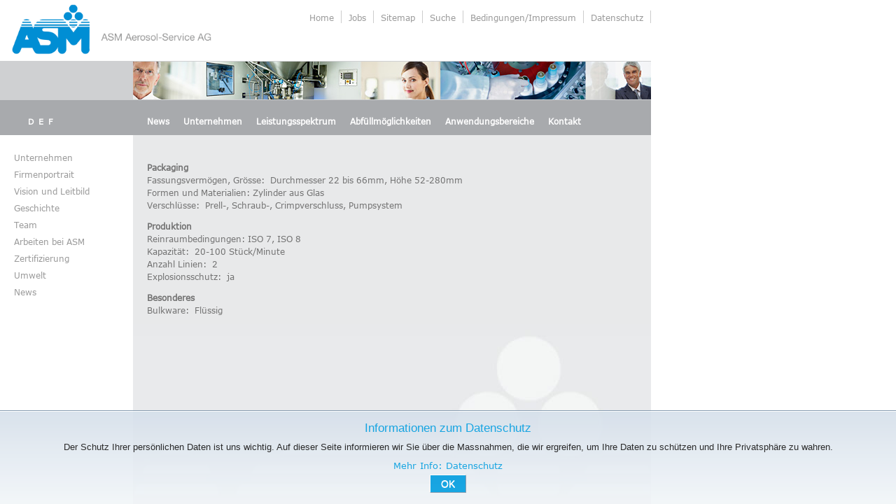

--- FILE ---
content_type: text/html; charset=UTF-8
request_url: https://www.aerosol-service.com/spray-glasflaschen-medizinprodukte/
body_size: 8860
content:
<!DOCTYPE html>

<html lang="de">

<head>

<title>Spray » Glasflaschen » Medizinprodukte | ASM Aerosol-Service AG</title>

<meta charset="UTF-8" />

<meta name="description" content="Lohnherstellung Pharma, Kosmetik, technische Produkte. Wir sind Ihr Lohnhersteller von anspruchsvollen Produkten flüssiger bis halbflüssiger Form." />

<meta name="keywords" content="lohnhersteller, lohnhersteller aerosol,  aerosol reinraum, aerosol lohnabüller, aerosol lohnhersteller, lohnhersteller pharma, lohnherstellung reinraum" />
<meta http-equiv="Content-Security-Policy" content="
    default-src 'self' https://www.google-analytics.com https://www.google.com/recaptcha/ https://recaptcha.google.com/recaptcha/;
     script-src 'self' 'unsafe-eval' 'unsafe-inline'  https://www.google-analytics.com/ https://tagmanager.google.com/ https://www.googletagmanager.com/ https://www.google.com/recaptcha/ https://www.gstatic.com/recaptcha/;
     frame-src https://www.google.com/recaptcha/ https://recaptcha.google.com/recaptcha/;
     style-src 'self' 'unsafe-inline' https://pro.fontawesome.com/ https://www.google-analytics.com https://tagmanager.google.com/ https://www.googletagmanager.com/ https://fonts.googleapis.com/;
     img-src 'self' 'unsafe-inline' https://www.google-analytics.com https://ssl.gstatic.com/ data:;
     font-src 'self' 'unsafe-inline' https://pro.fontawesome.com/ https://fonts.gstatic.com/ data:;

" />
<meta http-equiv="Content-Security-Policy" content="base-uri 'self'" />
<meta name="referrer" content="no-referrer">
<meta name="copyright" content="ASM Aerosol-Service AG" />
<meta name="author" content="zoom3.ch multimedia" />
<meta name="robots" content="index, follow, noarchive" />
<meta name="viewport" content="initial-scale=1, maximum-scale=1" />
<link rel="profile" href="http://gmpg.org/xfn/11" />
<link rel="pingback" href="https://www.aerosol-service.com/xmlrpc.php" />
<link rel="stylesheet" href="/font-awesome.min.css" />
<link rel="shortcut icon" href="favicon.ico" type="image/png" />
<link rel="icon" href="favicon.ico" type="image/png" />
<meta name='robots' content='max-image-preview:large' />
	<style>img:is([sizes="auto" i], [sizes^="auto," i]) { contain-intrinsic-size: 3000px 1500px }</style>
	<link rel="alternate" type="application/rss+xml" title="ASM Aerosol-Service AG &raquo; Feed" href="https://www.aerosol-service.com/feed/" />
<link rel="alternate" type="application/rss+xml" title="ASM Aerosol-Service AG &raquo; Kommentar-Feed" href="https://www.aerosol-service.com/comments/feed/" />
<script type="text/javascript">
/* <![CDATA[ */
window._wpemojiSettings = {"baseUrl":"https:\/\/s.w.org\/images\/core\/emoji\/16.0.1\/72x72\/","ext":".png","svgUrl":"https:\/\/s.w.org\/images\/core\/emoji\/16.0.1\/svg\/","svgExt":".svg","source":{"concatemoji":"https:\/\/www.aerosol-service.com\/wp-includes\/js\/wp-emoji-release.min.js?ver=6.8.3"}};
/*! This file is auto-generated */
!function(s,n){var o,i,e;function c(e){try{var t={supportTests:e,timestamp:(new Date).valueOf()};sessionStorage.setItem(o,JSON.stringify(t))}catch(e){}}function p(e,t,n){e.clearRect(0,0,e.canvas.width,e.canvas.height),e.fillText(t,0,0);var t=new Uint32Array(e.getImageData(0,0,e.canvas.width,e.canvas.height).data),a=(e.clearRect(0,0,e.canvas.width,e.canvas.height),e.fillText(n,0,0),new Uint32Array(e.getImageData(0,0,e.canvas.width,e.canvas.height).data));return t.every(function(e,t){return e===a[t]})}function u(e,t){e.clearRect(0,0,e.canvas.width,e.canvas.height),e.fillText(t,0,0);for(var n=e.getImageData(16,16,1,1),a=0;a<n.data.length;a++)if(0!==n.data[a])return!1;return!0}function f(e,t,n,a){switch(t){case"flag":return n(e,"\ud83c\udff3\ufe0f\u200d\u26a7\ufe0f","\ud83c\udff3\ufe0f\u200b\u26a7\ufe0f")?!1:!n(e,"\ud83c\udde8\ud83c\uddf6","\ud83c\udde8\u200b\ud83c\uddf6")&&!n(e,"\ud83c\udff4\udb40\udc67\udb40\udc62\udb40\udc65\udb40\udc6e\udb40\udc67\udb40\udc7f","\ud83c\udff4\u200b\udb40\udc67\u200b\udb40\udc62\u200b\udb40\udc65\u200b\udb40\udc6e\u200b\udb40\udc67\u200b\udb40\udc7f");case"emoji":return!a(e,"\ud83e\udedf")}return!1}function g(e,t,n,a){var r="undefined"!=typeof WorkerGlobalScope&&self instanceof WorkerGlobalScope?new OffscreenCanvas(300,150):s.createElement("canvas"),o=r.getContext("2d",{willReadFrequently:!0}),i=(o.textBaseline="top",o.font="600 32px Arial",{});return e.forEach(function(e){i[e]=t(o,e,n,a)}),i}function t(e){var t=s.createElement("script");t.src=e,t.defer=!0,s.head.appendChild(t)}"undefined"!=typeof Promise&&(o="wpEmojiSettingsSupports",i=["flag","emoji"],n.supports={everything:!0,everythingExceptFlag:!0},e=new Promise(function(e){s.addEventListener("DOMContentLoaded",e,{once:!0})}),new Promise(function(t){var n=function(){try{var e=JSON.parse(sessionStorage.getItem(o));if("object"==typeof e&&"number"==typeof e.timestamp&&(new Date).valueOf()<e.timestamp+604800&&"object"==typeof e.supportTests)return e.supportTests}catch(e){}return null}();if(!n){if("undefined"!=typeof Worker&&"undefined"!=typeof OffscreenCanvas&&"undefined"!=typeof URL&&URL.createObjectURL&&"undefined"!=typeof Blob)try{var e="postMessage("+g.toString()+"("+[JSON.stringify(i),f.toString(),p.toString(),u.toString()].join(",")+"));",a=new Blob([e],{type:"text/javascript"}),r=new Worker(URL.createObjectURL(a),{name:"wpTestEmojiSupports"});return void(r.onmessage=function(e){c(n=e.data),r.terminate(),t(n)})}catch(e){}c(n=g(i,f,p,u))}t(n)}).then(function(e){for(var t in e)n.supports[t]=e[t],n.supports.everything=n.supports.everything&&n.supports[t],"flag"!==t&&(n.supports.everythingExceptFlag=n.supports.everythingExceptFlag&&n.supports[t]);n.supports.everythingExceptFlag=n.supports.everythingExceptFlag&&!n.supports.flag,n.DOMReady=!1,n.readyCallback=function(){n.DOMReady=!0}}).then(function(){return e}).then(function(){var e;n.supports.everything||(n.readyCallback(),(e=n.source||{}).concatemoji?t(e.concatemoji):e.wpemoji&&e.twemoji&&(t(e.twemoji),t(e.wpemoji)))}))}((window,document),window._wpemojiSettings);
/* ]]> */
</script>
<style id='wp-emoji-styles-inline-css' type='text/css'>

	img.wp-smiley, img.emoji {
		display: inline !important;
		border: none !important;
		box-shadow: none !important;
		height: 1em !important;
		width: 1em !important;
		margin: 0 0.07em !important;
		vertical-align: -0.1em !important;
		background: none !important;
		padding: 0 !important;
	}
</style>
<link rel='stylesheet' id='wp-block-library-css' href='https://www.aerosol-service.com/wp-includes/css/dist/block-library/style.min.css?ver=6.8.3' type='text/css' media='all' />
<style id='classic-theme-styles-inline-css' type='text/css'>
/*! This file is auto-generated */
.wp-block-button__link{color:#fff;background-color:#32373c;border-radius:9999px;box-shadow:none;text-decoration:none;padding:calc(.667em + 2px) calc(1.333em + 2px);font-size:1.125em}.wp-block-file__button{background:#32373c;color:#fff;text-decoration:none}
</style>
<style id='global-styles-inline-css' type='text/css'>
:root{--wp--preset--aspect-ratio--square: 1;--wp--preset--aspect-ratio--4-3: 4/3;--wp--preset--aspect-ratio--3-4: 3/4;--wp--preset--aspect-ratio--3-2: 3/2;--wp--preset--aspect-ratio--2-3: 2/3;--wp--preset--aspect-ratio--16-9: 16/9;--wp--preset--aspect-ratio--9-16: 9/16;--wp--preset--color--black: #000000;--wp--preset--color--cyan-bluish-gray: #abb8c3;--wp--preset--color--white: #ffffff;--wp--preset--color--pale-pink: #f78da7;--wp--preset--color--vivid-red: #cf2e2e;--wp--preset--color--luminous-vivid-orange: #ff6900;--wp--preset--color--luminous-vivid-amber: #fcb900;--wp--preset--color--light-green-cyan: #7bdcb5;--wp--preset--color--vivid-green-cyan: #00d084;--wp--preset--color--pale-cyan-blue: #8ed1fc;--wp--preset--color--vivid-cyan-blue: #0693e3;--wp--preset--color--vivid-purple: #9b51e0;--wp--preset--gradient--vivid-cyan-blue-to-vivid-purple: linear-gradient(135deg,rgba(6,147,227,1) 0%,rgb(155,81,224) 100%);--wp--preset--gradient--light-green-cyan-to-vivid-green-cyan: linear-gradient(135deg,rgb(122,220,180) 0%,rgb(0,208,130) 100%);--wp--preset--gradient--luminous-vivid-amber-to-luminous-vivid-orange: linear-gradient(135deg,rgba(252,185,0,1) 0%,rgba(255,105,0,1) 100%);--wp--preset--gradient--luminous-vivid-orange-to-vivid-red: linear-gradient(135deg,rgba(255,105,0,1) 0%,rgb(207,46,46) 100%);--wp--preset--gradient--very-light-gray-to-cyan-bluish-gray: linear-gradient(135deg,rgb(238,238,238) 0%,rgb(169,184,195) 100%);--wp--preset--gradient--cool-to-warm-spectrum: linear-gradient(135deg,rgb(74,234,220) 0%,rgb(151,120,209) 20%,rgb(207,42,186) 40%,rgb(238,44,130) 60%,rgb(251,105,98) 80%,rgb(254,248,76) 100%);--wp--preset--gradient--blush-light-purple: linear-gradient(135deg,rgb(255,206,236) 0%,rgb(152,150,240) 100%);--wp--preset--gradient--blush-bordeaux: linear-gradient(135deg,rgb(254,205,165) 0%,rgb(254,45,45) 50%,rgb(107,0,62) 100%);--wp--preset--gradient--luminous-dusk: linear-gradient(135deg,rgb(255,203,112) 0%,rgb(199,81,192) 50%,rgb(65,88,208) 100%);--wp--preset--gradient--pale-ocean: linear-gradient(135deg,rgb(255,245,203) 0%,rgb(182,227,212) 50%,rgb(51,167,181) 100%);--wp--preset--gradient--electric-grass: linear-gradient(135deg,rgb(202,248,128) 0%,rgb(113,206,126) 100%);--wp--preset--gradient--midnight: linear-gradient(135deg,rgb(2,3,129) 0%,rgb(40,116,252) 100%);--wp--preset--font-size--small: 13px;--wp--preset--font-size--medium: 20px;--wp--preset--font-size--large: 36px;--wp--preset--font-size--x-large: 42px;--wp--preset--spacing--20: 0.44rem;--wp--preset--spacing--30: 0.67rem;--wp--preset--spacing--40: 1rem;--wp--preset--spacing--50: 1.5rem;--wp--preset--spacing--60: 2.25rem;--wp--preset--spacing--70: 3.38rem;--wp--preset--spacing--80: 5.06rem;--wp--preset--shadow--natural: 6px 6px 9px rgba(0, 0, 0, 0.2);--wp--preset--shadow--deep: 12px 12px 50px rgba(0, 0, 0, 0.4);--wp--preset--shadow--sharp: 6px 6px 0px rgba(0, 0, 0, 0.2);--wp--preset--shadow--outlined: 6px 6px 0px -3px rgba(255, 255, 255, 1), 6px 6px rgba(0, 0, 0, 1);--wp--preset--shadow--crisp: 6px 6px 0px rgba(0, 0, 0, 1);}:where(.is-layout-flex){gap: 0.5em;}:where(.is-layout-grid){gap: 0.5em;}body .is-layout-flex{display: flex;}.is-layout-flex{flex-wrap: wrap;align-items: center;}.is-layout-flex > :is(*, div){margin: 0;}body .is-layout-grid{display: grid;}.is-layout-grid > :is(*, div){margin: 0;}:where(.wp-block-columns.is-layout-flex){gap: 2em;}:where(.wp-block-columns.is-layout-grid){gap: 2em;}:where(.wp-block-post-template.is-layout-flex){gap: 1.25em;}:where(.wp-block-post-template.is-layout-grid){gap: 1.25em;}.has-black-color{color: var(--wp--preset--color--black) !important;}.has-cyan-bluish-gray-color{color: var(--wp--preset--color--cyan-bluish-gray) !important;}.has-white-color{color: var(--wp--preset--color--white) !important;}.has-pale-pink-color{color: var(--wp--preset--color--pale-pink) !important;}.has-vivid-red-color{color: var(--wp--preset--color--vivid-red) !important;}.has-luminous-vivid-orange-color{color: var(--wp--preset--color--luminous-vivid-orange) !important;}.has-luminous-vivid-amber-color{color: var(--wp--preset--color--luminous-vivid-amber) !important;}.has-light-green-cyan-color{color: var(--wp--preset--color--light-green-cyan) !important;}.has-vivid-green-cyan-color{color: var(--wp--preset--color--vivid-green-cyan) !important;}.has-pale-cyan-blue-color{color: var(--wp--preset--color--pale-cyan-blue) !important;}.has-vivid-cyan-blue-color{color: var(--wp--preset--color--vivid-cyan-blue) !important;}.has-vivid-purple-color{color: var(--wp--preset--color--vivid-purple) !important;}.has-black-background-color{background-color: var(--wp--preset--color--black) !important;}.has-cyan-bluish-gray-background-color{background-color: var(--wp--preset--color--cyan-bluish-gray) !important;}.has-white-background-color{background-color: var(--wp--preset--color--white) !important;}.has-pale-pink-background-color{background-color: var(--wp--preset--color--pale-pink) !important;}.has-vivid-red-background-color{background-color: var(--wp--preset--color--vivid-red) !important;}.has-luminous-vivid-orange-background-color{background-color: var(--wp--preset--color--luminous-vivid-orange) !important;}.has-luminous-vivid-amber-background-color{background-color: var(--wp--preset--color--luminous-vivid-amber) !important;}.has-light-green-cyan-background-color{background-color: var(--wp--preset--color--light-green-cyan) !important;}.has-vivid-green-cyan-background-color{background-color: var(--wp--preset--color--vivid-green-cyan) !important;}.has-pale-cyan-blue-background-color{background-color: var(--wp--preset--color--pale-cyan-blue) !important;}.has-vivid-cyan-blue-background-color{background-color: var(--wp--preset--color--vivid-cyan-blue) !important;}.has-vivid-purple-background-color{background-color: var(--wp--preset--color--vivid-purple) !important;}.has-black-border-color{border-color: var(--wp--preset--color--black) !important;}.has-cyan-bluish-gray-border-color{border-color: var(--wp--preset--color--cyan-bluish-gray) !important;}.has-white-border-color{border-color: var(--wp--preset--color--white) !important;}.has-pale-pink-border-color{border-color: var(--wp--preset--color--pale-pink) !important;}.has-vivid-red-border-color{border-color: var(--wp--preset--color--vivid-red) !important;}.has-luminous-vivid-orange-border-color{border-color: var(--wp--preset--color--luminous-vivid-orange) !important;}.has-luminous-vivid-amber-border-color{border-color: var(--wp--preset--color--luminous-vivid-amber) !important;}.has-light-green-cyan-border-color{border-color: var(--wp--preset--color--light-green-cyan) !important;}.has-vivid-green-cyan-border-color{border-color: var(--wp--preset--color--vivid-green-cyan) !important;}.has-pale-cyan-blue-border-color{border-color: var(--wp--preset--color--pale-cyan-blue) !important;}.has-vivid-cyan-blue-border-color{border-color: var(--wp--preset--color--vivid-cyan-blue) !important;}.has-vivid-purple-border-color{border-color: var(--wp--preset--color--vivid-purple) !important;}.has-vivid-cyan-blue-to-vivid-purple-gradient-background{background: var(--wp--preset--gradient--vivid-cyan-blue-to-vivid-purple) !important;}.has-light-green-cyan-to-vivid-green-cyan-gradient-background{background: var(--wp--preset--gradient--light-green-cyan-to-vivid-green-cyan) !important;}.has-luminous-vivid-amber-to-luminous-vivid-orange-gradient-background{background: var(--wp--preset--gradient--luminous-vivid-amber-to-luminous-vivid-orange) !important;}.has-luminous-vivid-orange-to-vivid-red-gradient-background{background: var(--wp--preset--gradient--luminous-vivid-orange-to-vivid-red) !important;}.has-very-light-gray-to-cyan-bluish-gray-gradient-background{background: var(--wp--preset--gradient--very-light-gray-to-cyan-bluish-gray) !important;}.has-cool-to-warm-spectrum-gradient-background{background: var(--wp--preset--gradient--cool-to-warm-spectrum) !important;}.has-blush-light-purple-gradient-background{background: var(--wp--preset--gradient--blush-light-purple) !important;}.has-blush-bordeaux-gradient-background{background: var(--wp--preset--gradient--blush-bordeaux) !important;}.has-luminous-dusk-gradient-background{background: var(--wp--preset--gradient--luminous-dusk) !important;}.has-pale-ocean-gradient-background{background: var(--wp--preset--gradient--pale-ocean) !important;}.has-electric-grass-gradient-background{background: var(--wp--preset--gradient--electric-grass) !important;}.has-midnight-gradient-background{background: var(--wp--preset--gradient--midnight) !important;}.has-small-font-size{font-size: var(--wp--preset--font-size--small) !important;}.has-medium-font-size{font-size: var(--wp--preset--font-size--medium) !important;}.has-large-font-size{font-size: var(--wp--preset--font-size--large) !important;}.has-x-large-font-size{font-size: var(--wp--preset--font-size--x-large) !important;}
:where(.wp-block-post-template.is-layout-flex){gap: 1.25em;}:where(.wp-block-post-template.is-layout-grid){gap: 1.25em;}
:where(.wp-block-columns.is-layout-flex){gap: 2em;}:where(.wp-block-columns.is-layout-grid){gap: 2em;}
:root :where(.wp-block-pullquote){font-size: 1.5em;line-height: 1.6;}
</style>
<link rel='stylesheet' id='contact-form-7-css' href='https://www.aerosol-service.com/wp-content/plugins/contact-form-7/includes/css/styles.css?ver=6.1' type='text/css' media='all' />
<link rel='stylesheet' id='newbasic-style-css' href='https://www.aerosol-service.com/wp-content/themes/newbasic/style.css?ver=6.8.3' type='text/css' media='all' />
<link rel='stylesheet' id='genericons-css' href='https://www.aerosol-service.com/wp-content/themes/newbasic/genericons/genericons.css?ver=3.0.3' type='text/css' media='all' />
<link rel="https://api.w.org/" href="https://www.aerosol-service.com/wp-json/" /><link rel="alternate" title="JSON" type="application/json" href="https://www.aerosol-service.com/wp-json/wp/v2/posts/1633" /><link rel="EditURI" type="application/rsd+xml" title="RSD" href="https://www.aerosol-service.com/xmlrpc.php?rsd" />
<meta name="generator" content="WordPress 6.8.3" />
<link rel="canonical" href="https://www.aerosol-service.com/spray-glasflaschen-medizinprodukte/" />
<link rel='shortlink' href='https://www.aerosol-service.com/?p=1633' />
<link rel="alternate" title="oEmbed (JSON)" type="application/json+oembed" href="https://www.aerosol-service.com/wp-json/oembed/1.0/embed?url=https%3A%2F%2Fwww.aerosol-service.com%2Fspray-glasflaschen-medizinprodukte%2F" />
<link rel="alternate" title="oEmbed (XML)" type="text/xml+oembed" href="https://www.aerosol-service.com/wp-json/oembed/1.0/embed?url=https%3A%2F%2Fwww.aerosol-service.com%2Fspray-glasflaschen-medizinprodukte%2F&#038;format=xml" />
<meta name="generator" content="qTranslate-XT 3.15.2" />
<link hreflang="de" href="https://www.aerosol-service.com/spray-glasflaschen-medizinprodukte/" rel="alternate" />
<link hreflang="en" href="https://www.aerosol-service.com/en/spray-glasflaschen-medizinprodukte/" rel="alternate" />
<link hreflang="fr" href="https://www.aerosol-service.com/fr/spray-glasflaschen-medizinprodukte/" rel="alternate" />
<link hreflang="x-default" href="https://www.aerosol-service.com/spray-glasflaschen-medizinprodukte/" rel="alternate" />
<style>
	span.oe_textdirection { unicode-bidi: bidi-override; direction: rtl; }
	span.oe_displaynone { display: none; }
</style>
<link rel="icon" href="https://www.aerosol-service.com/wp-content/uploads/2025/03/ASM-Favicon-150x150.png" sizes="32x32" />
<link rel="icon" href="https://www.aerosol-service.com/wp-content/uploads/2025/03/ASM-Favicon-300x300.png" sizes="192x192" />
<link rel="apple-touch-icon" href="https://www.aerosol-service.com/wp-content/uploads/2025/03/ASM-Favicon-300x300.png" />
<meta name="msapplication-TileImage" content="https://www.aerosol-service.com/wp-content/uploads/2025/03/ASM-Favicon-300x300.png" />

<script type='text/javascript' src='https://www.aerosol-service.com/wp-includes/js/jquery/jquery.min.js?ver=3.6.0' id='jquery-core-js'></script>
<script type='text/javascript' src='https://www.aerosol-service.com/wp-includes/js/jquery/jquery-migrate.min.js?ver=3.3.2' id='jquery-migrate-js'></script>


<script>
// Set to the same value as the web property used on the site
var gaProperty = 'G-0M7S8M40F7';
// Disable tracking if the opt-out cookie exists.
var disableStr = 'ga-disable-' + gaProperty;
if (document.cookie.indexOf(disableStr + '=true') > -1) {
window[disableStr] = true;
}
// Opt-out function
function gaOptout() {
document.cookie = disableStr + '=true; expires=Thu, 31 Dec 2099 23:59:59 UTC; path=/';
window[disableStr] = true;
alert('Das Tracking durch Google Analytics wurde in Ihrem Browser für diese Website deaktiviert.');
}
</script>
<!-- Google tag (gtag.js) -->
<script async src="https://www.googletagmanager.com/gtag/js?id=G-0M7S8M40F7"></script>
<script>
  window.dataLayer = window.dataLayer || [];
  function gtag(){dataLayer.push(arguments);}
  gtag('js', new Date());

  gtag('config', 'G-0M7S8M40F7', {'anonymize_ip': true});
</script>

</head>



<body class="wp-singular post-template-default single single-post postid-1633 single-format-standard wp-theme-newbasic de">






<div id="container3" >



<div class="navtop">



<div class="navi_mobile" onClick="">

<ul>

<li class="page_item page-item-3286"><a href="https://www.aerosol-service.com/">Home</a></li>
<li class="page_item page-item-4374"><a href="https://www.aerosol-service.com/unternehmen/arbeiten-bei-asm/">Jobs</a></li>
<li class="page_item page-item-3961"><a href="https://www.aerosol-service.com/unternehmen/news-2/">News</a></li>
<li class="page_item page-item-5 page_item_has_children"><a href="/unternehmen/firmenportrait/pharma/">Unternehmen</a>
<ul class='children'>
	<li class="page_item page-item-22 page_item_has_children"><a href="/unternehmen/firmenportrait/pharma/">Firmenportrait</a>
	<ul class='children'>
		<li class="page_item page-item-47"><a href="https://www.aerosol-service.com/unternehmen/firmenportrait/pharma/">Pharma</a></li>
		<li class="page_item page-item-49"><a href="https://www.aerosol-service.com/unternehmen/firmenportrait/kosmetik/">Kosmetik</a></li>
		<li class="page_item page-item-51"><a href="https://www.aerosol-service.com/unternehmen/firmenportrait/technik/">Technik</a></li>
	</ul>
</li>
	<li class="page_item page-item-30"><a href="https://www.aerosol-service.com/unternehmen/vision-und-leitbild/">Vision und Leitbild</a></li>
	<li class="page_item page-item-257"><a href="https://www.aerosol-service.com/unternehmen/geschichte/">Geschichte</a></li>
	<li class="page_item page-item-289 page_item_has_children"><a href="/unternehmen/team/geschaeftsleitung-2-2/">Team</a>
	<ul class='children'>
		<li class="page_item page-item-3191"><a href="https://www.aerosol-service.com/unternehmen/team/geschaeftsleitung-2-2/">Geschäftsleitung</a></li>
		<li class="page_item page-item-3404"><a href="https://www.aerosol-service.com/unternehmen/team/verkauf-2/">Verkauf</a></li>
		<li class="page_item page-item-3413"><a href="https://www.aerosol-service.com/unternehmen/team/business-development-2-2/">Business Development</a></li>
	</ul>
</li>
	<li class="page_item page-item-66"><a href="https://www.aerosol-service.com/unternehmen/arbeiten-bei-asm/">Arbeiten bei ASM</a></li>
	<li class="page_item page-item-3351"><a href="https://www.aerosol-service.com/unternehmen/zertifizierung-2/">Zertifizierung</a></li>
	<li class="page_item page-item-294"><a href="https://www.aerosol-service.com/unternehmen/umwelt/">Umwelt</a></li>
	<li class="page_item page-item-3038"><a href="https://www.aerosol-service.com/unternehmen/news-2/">News</a></li>
</ul>
</li>
<li class="page_item page-item-1391 page_item_has_children"><a href="https://www.aerosol-service.com/bedingungenimpressum/">Bedingungen/Impressum</a>
<ul class='children'>
	<li class="page_item page-item-1394"><a href="https://www.aerosol-service.com/bedingungenimpressum/alb/">ALB</a></li>
	<li class="page_item page-item-1399"><a href="https://www.aerosol-service.com/bedingungenimpressum/aeb/">AEB</a></li>
	<li class="page_item page-item-1404"><a href="https://www.aerosol-service.com/bedingungenimpressum/datenschutz/">Datenschutz</a></li>
	<li class="page_item page-item-2316"><a href="https://www.aerosol-service.com/bedingungenimpressum/impressum/">Impressum</a></li>
</ul>
</li>
<li class="page_item page-item-8 page_item_has_children"><a href="https://www.aerosol-service.com/leistungsspektrum/">Leistungsspektrum</a>
<ul class='children'>
	<li class="page_item page-item-27 page_item_has_children"><a href="https://www.aerosol-service.com/leistungsspektrum/entwicklung/">Entwicklung</a>
	<ul class='children'>
		<li class="page_item page-item-483"><a href="https://www.aerosol-service.com/leistungsspektrum/entwicklung/1-machbarkeitspruefung/">1. Machbarkeitsprüfung</a></li>
		<li class="page_item page-item-500"><a href="https://www.aerosol-service.com/leistungsspektrum/entwicklung/2-formulierung/">2. Formulierung</a></li>
		<li class="page_item page-item-510"><a href="https://www.aerosol-service.com/leistungsspektrum/entwicklung/3-packagingapplikation/">3. Packaging/Applikation</a></li>
		<li class="page_item page-item-514"><a href="https://www.aerosol-service.com/leistungsspektrum/entwicklung/4-stabilitaetstest/">4. Stabilitätstest</a></li>
		<li class="page_item page-item-516"><a href="https://www.aerosol-service.com/leistungsspektrum/entwicklung/5-herstellverfahren/">5. Herstellverfahren</a></li>
		<li class="page_item page-item-518"><a href="https://www.aerosol-service.com/leistungsspektrum/entwicklung/6-verfahrensvalidierung/">6. Verfahrensvalidierung</a></li>
		<li class="page_item page-item-520"><a href="https://www.aerosol-service.com/leistungsspektrum/entwicklung/7-pilotierung-und-scale-up/">7. Pilotierung und Scale-up</a></li>
		<li class="page_item page-item-524"><a href="https://www.aerosol-service.com/leistungsspektrum/entwicklung/8-klinische-pruefmuster/">8. Klinische Prüfmuster</a></li>
		<li class="page_item page-item-529"><a href="https://www.aerosol-service.com/leistungsspektrum/entwicklung/9-fullscale-batch/">9. Fullscale Batch</a></li>
		<li class="page_item page-item-531"><a href="https://www.aerosol-service.com/leistungsspektrum/entwicklung/10-prozess-validierung/">10. Prozess-Validierung</a></li>
		<li class="page_item page-item-526"><a href="https://www.aerosol-service.com/leistungsspektrum/entwicklung/11-eu-dossier/">11. EU-Dossier</a></li>
		<li class="page_item page-item-533"><a href="https://www.aerosol-service.com/leistungsspektrum/entwicklung/12-analytische-entwicklung/">12. Analytische Entwicklung</a></li>
		<li class="page_item page-item-537"><a href="https://www.aerosol-service.com/leistungsspektrum/entwicklung/13-regulatorische-abklaerungen/">13. Regulatorische Abklärungen</a></li>
		<li class="page_item page-item-541"><a href="https://www.aerosol-service.com/leistungsspektrum/entwicklung/14-ergaenzende-produktpruefungen/">14. Ergänzende Produktprüfungen</a></li>
	</ul>
</li>
	<li class="page_item page-item-462 page_item_has_children"><a href="https://www.aerosol-service.com/leistungsspektrum/produktion/">Produktion</a>
	<ul class='children'>
		<li class="page_item page-item-778"><a href="https://www.aerosol-service.com/leistungsspektrum/produktion/arzneimittel/">Arzneimittel</a></li>
		<li class="page_item page-item-781"><a href="https://www.aerosol-service.com/leistungsspektrum/produktion/medizinprodukte/">Medizinprodukte</a></li>
		<li class="page_item page-item-783"><a href="https://www.aerosol-service.com/leistungsspektrum/produktion/kosmetik-2/">Kosmetik</a></li>
		<li class="page_item page-item-785"><a href="https://www.aerosol-service.com/leistungsspektrum/produktion/parfum/">Parfum</a></li>
		<li class="page_item page-item-787"><a href="https://www.aerosol-service.com/leistungsspektrum/produktion/technische-anwendung/">Technische Anwendung</a></li>
	</ul>
</li>
	<li class="page_item page-item-603"><a href="https://www.aerosol-service.com/leistungsspektrum/qualitaet/">Qualität</a></li>
	<li class="page_item page-item-456 page_item_has_children"><a href="https://www.aerosol-service.com/leistungsspektrum/einkauf-und-logistik/">Einkauf und Logistik</a>
	<ul class='children'>
		<li class="page_item page-item-620"><a href="https://www.aerosol-service.com/leistungsspektrum/einkauf-und-logistik/spedition/">Spedition</a></li>
		<li class="page_item page-item-618"><a href="https://www.aerosol-service.com/leistungsspektrum/einkauf-und-logistik/lagerhaltung/">Lagerhaltung</a></li>
	</ul>
</li>
	<li class="page_item page-item-624"><a href="https://www.aerosol-service.com/leistungsspektrum/partner/">Partner</a></li>
</ul>
</li>
<li class="page_item page-item-702"><a href="https://www.aerosol-service.com/abfuellmoeglichkeiten/">Abfüllmöglichkeiten</a></li>
<li class="page_item page-item-14"><a href="https://www.aerosol-service.com/anwendungsbereiche/">Anwendungsbereiche</a></li>
<li class="page_item page-item-18 page_item_has_children"><a href="https://www.aerosol-service.com/kontakt/">Kontakt</a>
<ul class='children'>
	<li class="page_item page-item-3390"><a href="https://www.aerosol-service.com/kontakt/oeffnungszeiten-logistik/">Öffnungszeiten Logistik</a></li>
	<li class="page_item page-item-934"><a href="https://www.aerosol-service.com/kontakt/anfahrt/">Anfahrt</a></li>
	<li class="page_item page-item-940"><a href="https://www.aerosol-service.com/kontakt/medien/">Medien</a></li>
</ul>
</li>
<li class="page_item page-item-2122"><a href="https://www.aerosol-service.com/sitemap/">Sitemap</a></li>
<li class="page_item page-item-1374"><a href="https://www.aerosol-service.com/suche/">Suche</a></li>
<li class="page_item page-item-3331"><a href="https://www.aerosol-service.com/misc/appointments-aerosol-forum/">Appointments Aerosol-Forum</a></li>
   </ul>



</div>






<ul class="language-chooser language-chooser-text qtranxs_language_chooser" id="qtranslate-chooser">
<li class="lang-de active"><a href="https://www.aerosol-service.com/de/spray-glasflaschen-medizinprodukte/" title="D (de)" class="qtranxs_text qtranxs_text_de"><span>D</span></a></li>
<li class="lang-en"><a href="https://www.aerosol-service.com/en/spray-glasflaschen-medizinprodukte/" title="E (en)" class="qtranxs_text qtranxs_text_en"><span>E</span></a></li>
<li class="lang-fr"><a href="https://www.aerosol-service.com/fr/spray-glasflaschen-medizinprodukte/" title="F (fr)" class="qtranxs_text qtranxs_text_fr"><span>F</span></a></li>
</ul><div class="qtranxs_widget_end"></div>



<div class="navmenu"><ul id="menu-nested-pages" class="navmenu"><li id="menu-item-3963" class="menu-item menu-item-type-post_type menu-item-object-page menu-item-3963 publish"><a href="https://www.aerosol-service.com/unternehmen/news-2/">News</a></li>
<li id="menu-item-2141" class="menu-item menu-item-type-post_type menu-item-object-page menu-item-has-children menu-item-2141 publish"><a href="/unternehmen/firmenportrait/pharma/">Unternehmen</a>
<ul class="sub-menu">
	<li id="menu-item-2142" class="menu-item menu-item-type-post_type menu-item-object-page menu-item-has-children menu-item-2142 publish"><a href="/unternehmen/firmenportrait/pharma/">Firmenportrait</a>
	<ul class="sub-menu">
		<li id="menu-item-2143" class="menu-item menu-item-type-post_type menu-item-object-page menu-item-2143 publish"><a href="https://www.aerosol-service.com/unternehmen/firmenportrait/pharma/">Pharma</a></li>
		<li id="menu-item-2144" class="menu-item menu-item-type-post_type menu-item-object-page menu-item-2144 publish"><a href="https://www.aerosol-service.com/unternehmen/firmenportrait/kosmetik/">Kosmetik</a></li>
		<li id="menu-item-2145" class="menu-item menu-item-type-post_type menu-item-object-page menu-item-2145 publish"><a href="https://www.aerosol-service.com/unternehmen/firmenportrait/technik/">Technik</a></li>
	</ul>
</li>
	<li id="menu-item-2146" class="menu-item menu-item-type-post_type menu-item-object-page menu-item-2146 publish"><a href="https://www.aerosol-service.com/unternehmen/vision-und-leitbild/">Vision</a></li>
	<li id="menu-item-2147" class="menu-item menu-item-type-post_type menu-item-object-page menu-item-2147 publish"><a href="https://www.aerosol-service.com/unternehmen/geschichte/">Geschichte</a></li>
	<li id="menu-item-2148" class="menu-item menu-item-type-post_type menu-item-object-page menu-item-has-children menu-item-2148 publish"><a href="/unternehmen/team/geschaeftsleitung-2-2/">Team</a>
	<ul class="sub-menu">
		<li id="menu-item-3196" class="menu-item menu-item-type-post_type menu-item-object-page menu-item-3196 publish"><a href="https://www.aerosol-service.com/unternehmen/team/geschaeftsleitung-2-2/">Geschäftsleitung</a></li>
		<li id="menu-item-3448" class="menu-item menu-item-type-post_type menu-item-object-page menu-item-3448 publish"><a href="https://www.aerosol-service.com/unternehmen/team/verkauf-2/">Verkauf</a></li>
		<li id="menu-item-3449" class="menu-item menu-item-type-post_type menu-item-object-page menu-item-3449 publish"><a href="https://www.aerosol-service.com/unternehmen/team/business-development-2-2/">Business Development</a></li>
	</ul>
</li>
	<li id="menu-item-2152" class="menu-item menu-item-type-post_type menu-item-object-page menu-item-2152 publish"><a href="https://www.aerosol-service.com/unternehmen/arbeiten-bei-asm/">Arbeiten bei ASM</a></li>
	<li id="menu-item-3359" class="menu-item menu-item-type-post_type menu-item-object-page menu-item-3359 publish"><a href="https://www.aerosol-service.com/unternehmen/zertifizierung-2/">Zertifizierung</a></li>
	<li id="menu-item-2154" class="menu-item menu-item-type-post_type menu-item-object-page menu-item-2154 publish"><a href="https://www.aerosol-service.com/unternehmen/umwelt/">Umwelt</a></li>
	<li id="menu-item-3064" class="menu-item menu-item-type-post_type menu-item-object-page menu-item-3064 publish"><a href="https://www.aerosol-service.com/unternehmen/news-2/">News</a></li>
</ul>
</li>
<li id="menu-item-2156" class="menu-item menu-item-type-post_type menu-item-object-page menu-item-has-children menu-item-2156 publish"><a href="https://www.aerosol-service.com/leistungsspektrum/">Leistungsspektrum</a>
<ul class="sub-menu">
	<li id="menu-item-2157" class="menu-item menu-item-type-post_type menu-item-object-page menu-item-has-children menu-item-2157 publish"><a href="https://www.aerosol-service.com/leistungsspektrum/entwicklung/">Entwicklung</a>
	<ul class="sub-menu">
		<li id="menu-item-2158" class="menu-item menu-item-type-post_type menu-item-object-page menu-item-2158 publish"><a href="https://www.aerosol-service.com/leistungsspektrum/entwicklung/1-machbarkeitspruefung/">1. Machbarkeitsprüfung</a></li>
		<li id="menu-item-2159" class="menu-item menu-item-type-post_type menu-item-object-page menu-item-2159 publish"><a href="https://www.aerosol-service.com/leistungsspektrum/entwicklung/2-formulierung/">2. Formulierung</a></li>
		<li id="menu-item-2160" class="menu-item menu-item-type-post_type menu-item-object-page menu-item-2160 publish"><a href="https://www.aerosol-service.com/leistungsspektrum/entwicklung/3-packagingapplikation/">3. Packaging/Applikation</a></li>
		<li id="menu-item-2161" class="menu-item menu-item-type-post_type menu-item-object-page menu-item-2161 publish"><a href="https://www.aerosol-service.com/leistungsspektrum/entwicklung/4-stabilitaetstest/">4. Stabilitätstest</a></li>
		<li id="menu-item-2162" class="menu-item menu-item-type-post_type menu-item-object-page menu-item-2162 publish"><a href="https://www.aerosol-service.com/leistungsspektrum/entwicklung/5-herstellverfahren/">5. Herstellverfahren</a></li>
		<li id="menu-item-2163" class="menu-item menu-item-type-post_type menu-item-object-page menu-item-2163 publish"><a href="https://www.aerosol-service.com/leistungsspektrum/entwicklung/6-verfahrensvalidierung/">6. Verfahrensvalidierung</a></li>
		<li id="menu-item-2164" class="menu-item menu-item-type-post_type menu-item-object-page menu-item-2164 publish"><a href="https://www.aerosol-service.com/leistungsspektrum/entwicklung/7-pilotierung-und-scale-up/">7. Pilotierung und Scale-up</a></li>
		<li id="menu-item-2165" class="menu-item menu-item-type-post_type menu-item-object-page menu-item-2165 publish"><a href="https://www.aerosol-service.com/leistungsspektrum/entwicklung/8-klinische-pruefmuster/">8. Klinische Prüfmuster</a></li>
		<li id="menu-item-2166" class="menu-item menu-item-type-post_type menu-item-object-page menu-item-2166 publish"><a href="https://www.aerosol-service.com/leistungsspektrum/entwicklung/9-fullscale-batch/">9. Fullscale Batch</a></li>
		<li id="menu-item-2167" class="menu-item menu-item-type-post_type menu-item-object-page menu-item-2167 publish"><a href="https://www.aerosol-service.com/leistungsspektrum/entwicklung/10-prozess-validierung/">10. Prozess-Validierung</a></li>
		<li id="menu-item-2168" class="menu-item menu-item-type-post_type menu-item-object-page menu-item-2168 publish"><a href="https://www.aerosol-service.com/leistungsspektrum/entwicklung/11-eu-dossier/">11. EU-Dossier</a></li>
		<li id="menu-item-2169" class="menu-item menu-item-type-post_type menu-item-object-page menu-item-2169 publish"><a href="https://www.aerosol-service.com/leistungsspektrum/entwicklung/12-analytische-entwicklung/">12. Analytische Entwicklung</a></li>
		<li id="menu-item-2170" class="menu-item menu-item-type-post_type menu-item-object-page menu-item-2170 publish"><a href="https://www.aerosol-service.com/leistungsspektrum/entwicklung/13-regulatorische-abklaerungen/">13. Regulatorische Abklärungen</a></li>
		<li id="menu-item-2171" class="menu-item menu-item-type-post_type menu-item-object-page menu-item-2171 publish"><a href="https://www.aerosol-service.com/leistungsspektrum/entwicklung/14-ergaenzende-produktpruefungen/">14. Ergänzende Produktprüfungen</a></li>
	</ul>
</li>
	<li id="menu-item-2173" class="menu-item menu-item-type-post_type menu-item-object-page menu-item-has-children menu-item-2173 publish"><a href="https://www.aerosol-service.com/leistungsspektrum/produktion/">Produktion</a>
	<ul class="sub-menu">
		<li id="menu-item-2174" class="menu-item menu-item-type-post_type menu-item-object-page menu-item-2174 publish"><a href="https://www.aerosol-service.com/leistungsspektrum/produktion/arzneimittel/">Arzneimittel</a></li>
		<li id="menu-item-2175" class="menu-item menu-item-type-post_type menu-item-object-page menu-item-2175 publish"><a href="https://www.aerosol-service.com/leistungsspektrum/produktion/medizinprodukte/">Medizinprodukte</a></li>
		<li id="menu-item-2176" class="menu-item menu-item-type-post_type menu-item-object-page menu-item-2176 publish"><a href="https://www.aerosol-service.com/leistungsspektrum/produktion/kosmetik-2/">Kosmetik</a></li>
		<li id="menu-item-2177" class="menu-item menu-item-type-post_type menu-item-object-page menu-item-2177 publish"><a href="https://www.aerosol-service.com/leistungsspektrum/produktion/parfum/">Parfum</a></li>
		<li id="menu-item-2178" class="menu-item menu-item-type-post_type menu-item-object-page menu-item-2178 publish"><a href="https://www.aerosol-service.com/leistungsspektrum/produktion/technische-anwendung/">Technische Anwendung</a></li>
	</ul>
</li>
	<li id="menu-item-2179" class="menu-item menu-item-type-post_type menu-item-object-page menu-item-2179 publish"><a href="https://www.aerosol-service.com/leistungsspektrum/qualitaet/">Qualität</a></li>
	<li id="menu-item-2172" class="menu-item menu-item-type-post_type menu-item-object-page menu-item-has-children menu-item-2172 publish"><a href="https://www.aerosol-service.com/leistungsspektrum/einkauf-und-logistik/">Einkauf und Logistik</a>
	<ul class="sub-menu">
		<li id="menu-item-2182" class="menu-item menu-item-type-post_type menu-item-object-page menu-item-2182 publish"><a href="https://www.aerosol-service.com/leistungsspektrum/einkauf-und-logistik/spedition/">Spedition</a></li>
		<li id="menu-item-2181" class="menu-item menu-item-type-post_type menu-item-object-page menu-item-2181 publish"><a href="https://www.aerosol-service.com/leistungsspektrum/einkauf-und-logistik/lagerhaltung/">Lagerhaltung</a></li>
	</ul>
</li>
	<li id="menu-item-2183" class="menu-item menu-item-type-post_type menu-item-object-page menu-item-2183 publish"><a href="https://www.aerosol-service.com/leistungsspektrum/partner/">Partner</a></li>
</ul>
</li>
<li id="menu-item-2184" class="menu-item menu-item-type-post_type menu-item-object-page menu-item-2184 publish"><a href="https://www.aerosol-service.com/abfuellmoeglichkeiten/">Abfüllmöglichkeiten</a></li>
<li id="menu-item-2185" class="menu-item menu-item-type-post_type menu-item-object-page menu-item-2185 publish"><a href="https://www.aerosol-service.com/anwendungsbereiche/">Anwendungsbereiche</a></li>
<li id="menu-item-2186" class="menu-item menu-item-type-post_type menu-item-object-page menu-item-has-children menu-item-2186 publish"><a href="https://www.aerosol-service.com/kontakt/">Kontakt</a>
<ul class="sub-menu">
	<li id="menu-item-3709" class="menu-item menu-item-type-post_type menu-item-object-page menu-item-3709 publish"><a href="https://www.aerosol-service.com/kontakt/oeffnungszeiten-logistik/">Öffnungszeiten Logistik</a></li>
	<li id="menu-item-2187" class="menu-item menu-item-type-post_type menu-item-object-page menu-item-2187 publish"><a href="https://www.aerosol-service.com/kontakt/anfahrt/">Anfahrt</a></li>
	<li id="menu-item-2188" class="menu-item menu-item-type-post_type menu-item-object-page menu-item-2188 publish"><a href="https://www.aerosol-service.com/kontakt/medien/">Medien</a></li>
</ul>
</li>
</ul></div>






</div>







</div>



<div id="container">

<div id="header">

<div id="logo" style="position:absolute; background-color:#FFF; width:913px; height:81px; padding-left:17px; padding-top:6px;"> <a href="https://www.aerosol-service.com"><img src="/wp-content/themes/newbasic/images/logo.png" width="293" height="72" border="0"></a>

    </div>

    

    
	<div id="header_top" style="position:absolute;top:0px; color:#000; right: 0px; width:700px;" onClick="">

		<div class="menu-menutop-container"><ul id="menu-menutop" class="menu"><li id="menu-item-1348" class="menu-item menu-item-type-custom menu-item-object-custom menu-item-home menu-item-1348 publish"><a href="https://www.aerosol-service.com/">Home</a></li>
<li id="menu-item-2538" class="menu-item menu-item-type-post_type menu-item-object-page menu-item-2538 publish"><a href="https://www.aerosol-service.com/unternehmen/arbeiten-bei-asm/">Jobs</a></li>
<li id="menu-item-2129" class="menu-item menu-item-type-post_type menu-item-object-page menu-item-2129 publish"><a href="https://www.aerosol-service.com/sitemap/">Sitemap</a></li>
<li id="menu-item-1376" class="menu-item menu-item-type-post_type menu-item-object-page menu-item-1376 publish"><a href="https://www.aerosol-service.com/suche/">Suche</a></li>
<li id="menu-item-1393" class="menu-item menu-item-type-post_type menu-item-object-page menu-item-1393 publish"><a href="https://www.aerosol-service.com/bedingungenimpressum/">Bedingungen/Impressum</a></li>
<li id="menu-item-4634" class="menu-item menu-item-type-post_type menu-item-object-page menu-item-4634 publish"><a href="https://www.aerosol-service.com/bedingungenimpressum/datenschutz/">Datenschutz</a></li>
</ul></div>		

	<!--	<div style="position:relative; width:200px;right:-120px; top:-29px; font-size:9pt; float:right; text-align:left"><a href="https://www.aerosol-service.com/bedingungenimpressum/datenschutz/">Datenschutz</a></div> -->

	</div>


    

    

<div id="header_bild" onClick="">



    </div>



    

  </div>



</div>



<div id="wrapper" onClick="">
<div id="main">

<div id="content">


<div id="post-1633" class="post-1633 post type-post status-publish format-standard hentry category-system category-spray-glasflaschen-system category-spray-medizinprodukte-2 category-spray category-medizinprodukte-spray-glasflaschen-system category-medizinprodukte-glasflaschen category-glasflaschen category-glasflaschen-spray-medizinprodukte-2 category-glasflaschen-system category-medizinprodukte-2">

 




 
<p><strong>Packaging</strong><br />Fassungsvermögen, Grösse:  Durchmesser 22 bis 66mm, Höhe 52-280mm<br />Formen und Materialien: Zylinder aus Glas<br />Verschlüsse:  Prell-, Schraub-, Crimpverschluss, Pumpsystem</p>
<p><strong>Produktion</strong><br />Reinraumbedingungen: ISO 7, ISO 8 <br />Kapazität:  20-100 Stück/Minute<br />Anzahl Linien:  2<br />Explosionsschutz:  ja</p>
<p><strong>Besonderes</strong>  <br />Bulkware:  Flüssig</p>

</div>




<div class="breaker"></div>



	
	
<!-- #comments -->
</div>

<div id="navi_spez" style="position:absolute;top:205px; left:-20px;">




<ul>
  <li class="page_item page-item-5"><a href="/unternehmen/firmenportrait/pharma/">Unternehmen</a></li>
   <li class="page_item page-item-22"><a href="/unternehmen/firmenportrait/pharma/">Firmenportrait</a></li>
<li class="page_item page-item-30"><a href="https://www.aerosol-service.com/unternehmen/vision-und-leitbild/">Vision und Leitbild</a></li>
<li class="page_item page-item-257"><a href="https://www.aerosol-service.com/unternehmen/geschichte/">Geschichte</a></li>
<li class="page_item page-item-289"><a href="/unternehmen/team/geschaeftsleitung-2-2/">Team</a></li>
<li class="page_item page-item-66"><a href="https://www.aerosol-service.com/unternehmen/arbeiten-bei-asm/">Arbeiten bei ASM</a></li>
<li class="page_item page-item-3351"><a href="https://www.aerosol-service.com/unternehmen/zertifizierung-2/">Zertifizierung</a></li>
<li class="page_item page-item-294"><a href="https://www.aerosol-service.com/unternehmen/umwelt/">Umwelt</a></li>
<li class="page_item page-item-3038"><a href="https://www.aerosol-service.com/unternehmen/news-2/">News</a></li>
</ul>



</div>


</div>

</div>

<div id="container2">
<div id="footer">

<div id="footer-sidebar">        
                </div>

<div class="footer-copyright">&copy; 2026 ASM Aerosol-Service AG | Lohnhersteller Kosmetik/Pharma, Lohnabfüller Kosmetik</div>
<div class="toplink"><a href="#"></a></div>
</div>
</div>

<script type="speculationrules">
{"prefetch":[{"source":"document","where":{"and":[{"href_matches":"\/*"},{"not":{"href_matches":["\/wp-*.php","\/wp-admin\/*","\/wp-content\/uploads\/*","\/wp-content\/*","\/wp-content\/plugins\/*","\/wp-content\/themes\/newbasic\/*","\/*\\?(.+)"]}},{"not":{"selector_matches":"a[rel~=\"nofollow\"]"}},{"not":{"selector_matches":".no-prefetch, .no-prefetch a"}}]},"eagerness":"conservative"}]}
</script>
<script type="text/javascript" src="https://www.aerosol-service.com/wp-includes/js/dist/hooks.min.js?ver=4d63a3d491d11ffd8ac6" id="wp-hooks-js"></script>
<script type="text/javascript" src="https://www.aerosol-service.com/wp-includes/js/dist/i18n.min.js?ver=5e580eb46a90c2b997e6" id="wp-i18n-js"></script>
<script type="text/javascript" id="wp-i18n-js-after">
/* <![CDATA[ */
wp.i18n.setLocaleData( { 'text direction\u0004ltr': [ 'ltr' ] } );
/* ]]> */
</script>
<script type="text/javascript" src="https://www.aerosol-service.com/wp-content/plugins/contact-form-7/includes/swv/js/index.js?ver=6.1" id="swv-js"></script>
<script type="text/javascript" id="contact-form-7-js-translations">
/* <![CDATA[ */
( function( domain, translations ) {
	var localeData = translations.locale_data[ domain ] || translations.locale_data.messages;
	localeData[""].domain = domain;
	wp.i18n.setLocaleData( localeData, domain );
} )( "contact-form-7", {"translation-revision-date":"2025-07-20 09:15:39+0000","generator":"GlotPress\/4.0.1","domain":"messages","locale_data":{"messages":{"":{"domain":"messages","plural-forms":"nplurals=2; plural=n != 1;","lang":"de"},"This contact form is placed in the wrong place.":["Dieses Kontaktformular wurde an der falschen Stelle platziert."],"Error:":["Fehler:"]}},"comment":{"reference":"includes\/js\/index.js"}} );
/* ]]> */
</script>
<script type="text/javascript" id="contact-form-7-js-before">
/* <![CDATA[ */
var wpcf7 = {
    "api": {
        "root": "https:\/\/www.aerosol-service.com\/wp-json\/",
        "namespace": "contact-form-7\/v1"
    }
};
/* ]]> */
</script>
<script type="text/javascript" src="https://www.aerosol-service.com/wp-content/plugins/contact-form-7/includes/js/index.js?ver=6.1" id="contact-form-7-js"></script>
<script type="text/javascript" src="https://www.aerosol-service.com/wp-content/plugins/page-links-to/dist/new-tab.js?ver=3.3.7" id="page-links-to-js"></script>


<div id="cookie_hinweis"><div>
  <span style="color:#009DE0;font-size:130%;">Informationen zum Datenschutz</span><br>
  Der Schutz Ihrer persönlichen Daten ist uns wichtig. Auf dieser Seite informieren wir Sie über die Massnahmen, die wir ergreifen, um Ihre Daten zu schützen und Ihre Privatsphäre zu wahren.<br>
  <a href="https://www.aerosol-service.com/bedingungenimpressum/datenschutz/">Mehr Info: Datenschutz </a> </br><span id="cookie_hinweisCloser" onClick="document.cookie = 'hidecookie_hinweis=1; expires=Thu, 01-Jan-2070 00:00:01 GMT; path=/';jQuery('#cookie_hinweis').slideUp()">OK</span><br> </div>
  
  

  
</div>
  
    
 <script>

 if(document.cookie.indexOf('hidecookie_hinweis=1') != -1){
 jQuery('#cookie_hinweis').hide();
 }
 else{
 jQuery('#cookie_hinweis').prependTo('body');
 jQuery('#cookie_hinweisCloser').show();
 }
 
</script>

</body></html>